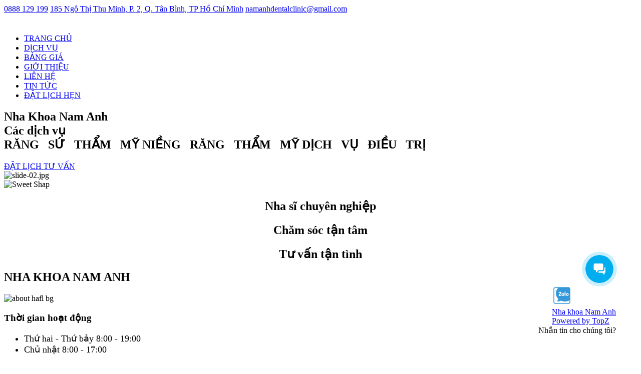

--- FILE ---
content_type: text/html;charset=utf-8
request_url: https://nhakhoanamanh.com/index.php/desenhos-roblox-para-imprimir-79081/
body_size: 32291
content:

<!doctype html>
<html>
<head>
	<!-- Meta Tags -->
	<meta charset="utf-8">
	<meta http-equiv="x-ua-compatible" content="ie=edge">
	<meta name="viewport" content="width=device-width, initial-scale=1">
	<meta name="author" content="Nha khoa Nam Anh">
	
	<meta name="description" content="Nha khoa Nam Anh trung tâm  bọc răng sứ thẩm mỹ, Implant, Veneer, điều trị nha chu, răng miệng, niềng răng hô, móm, niềng răng không mắc cài, điều trị viêm tủy răng an toàn, cấy ghép implant với những công nghệ hiện đại hàng đầu thế giới cho bạn" />
	<link rel="canonical" href="https://nhakhoanamanh.com/" />
	<meta property="og:locale" content="vi_VN" />
	<meta property="og:type" content="website" />
	<meta property="og:title" content="Nha khoa Nam Anh: Bọc răng sứ thẩm mỹ, Implant, Veneer, điều trị nha chu, răng miệng; Chất Lượng Tại HCM" />
	<meta property="og:description" content="Nha khoa Nam Anh trung tâm  bọc răng sứ thẩm mỹ, Implant, Veneer, điều trị nha chu, răng miệng, niềng răng hô, móm, niềng răng không mắc cài, điều trị viêm tủy răng an toàn, cấy ghép implant với những công nghệ hiện đại hàng đầu thế giới cho bạn" />
	<meta property="og:url" content="https://nhakhoanamanh.com/" />
	<meta property="og:site_name" content="Nha khoa Nam Anh" />
	<meta name="geo.placename" content="HCM" />
	<meta name="geo.region" content="Việt Nam" />
	
	<!-- Page Title -->
	<title>Nha khoa Nam Anh</title>
    <!-- Favicon Icon -->
  	<link rel="icon" href="assets/img/favicon.png">
	<!-- Stylesheets -->
    <link rel="stylesheet" type="text/css" href="assets/css/plugins.css">
	<link rel="stylesheet" type="text/css" href="assets/css/style.css">
	
<!-- Google tag (gtag.js) - Google Analytics -->
<script async src="https://www.googletagmanager.com/gtag/js?id=UA-244874385-1">
</script>
<script>
  window.dataLayer = window.dataLayer || [];
  function gtag(){dataLayer.push(arguments);}
  gtag('js', new Date());

  gtag('config', 'UA-244874385-1');
</script>
<!-- Google Tag Manager -->
<script>(function(w,d,s,l,i){w[l]=w[l]||[];w[l].push({'gtm.start':
new Date().getTime(),event:'gtm.js'});var f=d.getElementsByTagName(s)[0],
j=d.createElement(s),dl=l!='dataLayer'?'&l='+l:'';j.async=true;j.src=
'https://www.googletagmanager.com/gtm.js?id='+i+dl;f.parentNode.insertBefore(j,f);
})(window,document,'script','dataLayer','GTM-MN345867');</script>
<!-- End Google Tag Manager -->
<style type="text/css">
#popup-giua-man-hinh .headerContainer,#popup-giua-man-hinh .bodyContainer,#popup-giua-man-hinh .footerContainer{max-width:960px;margin:0 auto;background:#FFF}
#popup-giua-man-hinh .padding{padding:20px}
#popup-giua-man-hinh .bodyContainer{min-height:500px}
#popup-giua-man-hinh .popUpBannerBox{position:fixed;background:rgba(0,0,0,0.9);width:100%;height:100%;top:0;left:0;color:#FFF;z-index:999999;display:none}
#popup-giua-man-hinh .popUpBannerInner{display: flex;
  justify-content: center;
  align-items: center;}
#popup-giua-man-hinh .popUpBannerContent{position:fixed;top:150px}
#popup-giua-man-hinh .closeButton{color:red;text-decoration:none;font-size:18px}
#popup-giua-man-hinh a.closeButton{float:right}
</style>
</head>

<body>
    
    <!-- Start Preloader -->
    <div id="tm-preloader">
        <div id="tm-preloader-in">
            <div></div><div></div><div></div><div></div><div></div>
        </div>
    </div>
    <!-- End Preloader -->
    
    <!-- Start Site Header Wrap -->
    <header class="tm-header3">
        <div class="tm-site-header">
            <div class="tm-header-info-wrap">
                <div class="container tm-header-info">
                    <a href="tel:0888129199"><i class="fa fa-phone"></i>0888 129 199</a>
                    <a href="#"><i class="fa fa-map-marker"></i>185 Ngô Thị Thu Minh, P. 2, Q. Tân Bình, TP Hồ Chí Minh</a>
                    <a href="mailto:namanhdentalclinic@gmail.com"><i class="fa fa-envelope"></i>namanhdentalclinic@gmail.com</a>
                </div>
            </div>
            <div class="tm-header-menu">
                <div class="container tm-header-menu-container">
                    <div class="tm-site-branding">
                        <!-- For Image Logo -->
                        <a href="https://nhakhoanamanh.com/" class="tm-logo-link">
                            <img style="padding: 10px;" src="assets/img/logo.png" alt="" class="tm-logo">
                        </a>
                        <!-- For Site Title -->
                        <!-- <span class="tm-site-title">
                        <a href="index.html">Trustlife</a>
                        </span> -->
                    </div>
                    <nav class="tm-primary-nav tm-onepage-nav">
                        <ul class="tm-primary-nav-list">
                            <li class="menu-item menu-item-has-children current-menu-ancestor current-menu-parent">
                                <a href="https://nhakhoanamanh.com/" class="nav-link tm-smooth-move">TRANG CHỦ</a>
                                
                            </li>
							<li class="menu-item"><a href="#department" class="nav-link tm-smooth-move">DỊCH VỤ</a></li>
                            <li class="menu-item"><a href="https://drive.google.com/file/d/1IG1FjjVV3_EmCEeV7izAkM3dUByFrTg_/view?usp=sharing" target="_blank" class="nav-link tm-smooth-move">BẢNG GIÁ</a></li>
                            <li class="menu-item"><a href="#about" class="nav-link tm-smooth-move">GIỚI THIỆU</a></li>
							<li class="menu-item"><a href="#contact" class="nav-link tm-smooth-move">LIÊN HỆ</a></li>
                           
                          
                            
                            <li class="menu-item menu-item-has-children"><a href="#blog" class="nav-link tm-smooth-move">TIN TỨC</a>
                               
                            </li>
							
                           
                            <li class="menu-item"><a href="#appointment" class="nav-link tm-smooth-move">ĐẶT LỊCH HẸN</a></li>
                        </ul>
                    </nav>
                </div><!-- .tm-header-menu-container -->
            </div><!-- .tm-header-menu -->
        </div><!-- .tm-site-header -->
    </header>
    <!-- End Site Header Wrap -->
		
		  <!-- Start Hero Section -->
    <section class="hero" id="home">
        <div class="container">
            <div class="slider-text">
                <h1 class="tm-headline letters tm-rotate-text">Nha Khoa Nam Anh <br>
                    Các dịch vụ<br>
                  
                    <span class="tm-words-wrapper">
                        <b class="is-visible">RĂNG &nbsp; SỨ &nbsp; THẨM &nbsp; MỸ</b>
                        <b>NIỀNG &nbsp; RĂNG &nbsp; THẨM &nbsp; MỸ</b>
                        <b>DỊCH &nbsp; VỤ &nbsp; ĐIỀU &nbsp; TRỊ</b>
                        
                    </span>
                </h1>
                <div class="empty-space col-sm-b20 col-xs-b10"></div>
              
                <div class="empty-space col-md-b55 col-sm-b35 col-xs-b25"></div>
                <div class="tm-hero-btn"><a href="#appointment" class="tm-btn1">ĐẶT LỊCH TƯ VẤN</a></div>
            </div>
        </div><!-- .container -->
        <div class="tm-hero-slider owl-carousel tm-dots1" id="tm-hero-slider">
            
						
            <img src="assets/img/slide-02.jpg" alt="slide-02.jpg">
			
				        </div>
        <div class="hero-overlay"></div>
        <img src="assets/img/sweet-shap.png" alt="Sweet Shap" class="sweet-shap">
    </section>
    <!-- End Hero Section -->
	
	   <!-- Start  -->
    <section>
        <div class="empty-space col-md-b100 col-xs-b40"></div>
        <div class="container">
            <div class="row" style="text-align: center;">
                <div class="col-lg-4" >
                    <div class="empty-space col-md-b0 col-xs-b30"></div>
                    <div class="tm-icon-box">
                        <div class="tm-icon"><i class="fa fa-user-md"></i></div>
                        <h2 class="tm-icon-box-title"> Nha sĩ chuyên nghiệp</h2>
                        
                    </div>
                </div><!-- .col -->
                <div class="col-lg-4">
                    <div class="empty-space col-md-b0 col-xs-b30"></div>
                    <div class="tm-icon-box">
                        <div class="tm-icon"><i class="	fa fa-asterisk"></i></div>
                        <h2 class="tm-icon-box-title">Chăm sóc tận tâm</h2>
                       
                    </div>
                </div><!-- .col -->
                <div class="col-lg-4">
                    <div class="empty-space col-md-b0 col-xs-b30"></div>
                    <div class="tm-icon-box">
                        <div class="tm-icon"><i class="	fa fa-heart"></i></div>
                        <h2 class="tm-icon-box-title">Tư vấn tận tình</h2>
                       
                    </div>
                </div><!-- .col -->
            </div><!-- .row -->
        </div>
    </section>
    <!-- Start  -->
	
	 <!-- Start About Secton -->
    <section id="about">
        <div class="empty-space col-md-b100 col-xs-b70"></div>
        <div class="tm-section-heading text-center">
            <h2>NHA KHOA NAM ANH</h2>
            <div class="tm-section-seperator"><span></span></div>
            <div class="empty-space col-md-b60 col-xs-b40"></div>
        </div>
        <div class="tm-relative">
            <div class="tm-half-section-bg left">
                <img src="assets/img/about-hafl-bg.jpg" alt="about hafl bg">
            </div>
            <div class="empty-space col-xs-b60"></div>
            <div class="container">
                <div class="row row-md-reverce">
                    <div class="col-lg-5">
                        <div class="tm-shedule-wrap">
                            <div class="tm-shedule">
                                <h3 class="tm-shedule-title">Thời gian hoạt động</h3>
                                <ul class="tm-shedule-list" style="font-size: 18px;">
                                    <li>
                                        <span>Thứ hai - Thứ bảy</span>
                                        <span>8:00 - 19:00</span>
                                    </li>
                                   
                                    <li>
                                        <span>Chủ nhật</span>
                                        <span>8:00 - 17:00</span>
                                    </li>
                                </ul>
                            </div><!-- .tm-shedule -->
                            <div class="empty-space col-md-b40 col-xs-b30"></div>
                            <div class="tm-shedule">
                                <h3 class="tm-shedule-title">Thời gian thăm khám</h3>
                                <ul class="tm-shedule-list"  style="font-size: 18px;">
                                     <li>
                                        <span>Thứ hai - Thứ bảy</span>
                                        <span>8:00 - 19:00</span>
                                    </li>
                                    
                                     <li>
                                        <span>Chủ nhật</span>
                                        <span>8:00 - 17:00</span>
                                    </li>
                                </ul>
                            </div><!-- .tm-shedule -->
                        </div>
                    </div><!-- .col -->
                    <div class="col-lg-7">
                        <div class="empty-space col-md-b30 col-xs-b0"></div>
                        <div class="tm-about-wrap tm-hf-hide">
                            <div class="tm-about tm-gray-bg wow fadeInRight" data-wow-duration="1s" data-wow-delay="0.1s">
                                <h3 class="tm-about-title">Vì sao chọn <span>NHA KHOA NAM ANH ?</span></h3>
                                <div class="tm-about-text">
                                    <p>NHA KHOA NAM ANH được khách hàng yêu mến và tin cậy.</p>
                                    <p>chúng tôi tự hào là cơ sở khám chữa nha khoa uy tín và hiện đại tại Thành Phố Hồ Chí Minh. </p>
                                    <p>Đội ngũ bác sỹ giàu kinh nghiệm, nhiệt tình, chu đáo. </p>
                                    <p>Hệ thống trang thiết bị và cơ sở vật chất phòng khám hiện đại bậc nhất. </p>
                                </div>
                                <div class="empty-space col-xs-b25"></div>
                                <div class="tm-about-btn">
                                    <a href="#appointment" class="tm-btn1">ĐẶT LỊCH THĂM KHÁM</a>
                                </div>
                            </div>
                        </div>
                        <div class="empty-space col-xs-b30"></div>
                    </div><!-- .col -->
                </div>
            </div>
            <div class="empty-space col-xs-b60"></div>
        </div>
    </section>
    <!-- End About Secton -->
	
	<!-- Start Department Section -->
    <section class="tm-gray-bg" id="department">
        <div class="empty-space col-md-b100 col-xs-b70"></div>
        <div class="tm-section-heading text-center">
            <h2>DỊCH VỤ NỔI BẬT</h2>
            <div class="tm-section-seperator"><span></span></div>
            <div class="empty-space col-md-b60 col-xs-b40"></div>
        </div>
        <div class="container">
            <div class="tm-tab-wrap">
                <div class="tm-tabs-wrap">
                    <ul class="tabs">
                        <li><img src="[data-uri]">PHỦ BỌC RĂNG SỨ</li>
                        <li><img src="[data-uri]">CẤY GHÉP IMPLANT</li>
                        <li><img src="[data-uri]">DÁN SỨ VENEER</li>
                        <li><img src="[data-uri]">NIỀNG RĂNG</li>
                        <li><img src="[data-uri]">DỊCH VỤ ĐIỀU TRỊ</li>
                        
                    </ul> <!-- .tabs -->
                </div>
                <div class="empty-space col-md-b60 col-xs-b40"></div>
                <div class="tm-tab-content">
                    <div class="tm-tabs-item">
                        <div class="row">
                            <div class="col-lg-6">
                                <div class="tm-dept-img"><img src="assets/img/1.dental.jpg" alt=""></div>
                            </div><!-- .col -->
                            <div class="col-lg-6">
                                <div class="tm-dept-details-wrap">
                                    <div class="tm-about tm-gray-bg">
                                        <h3 class="tm-about-title">Phủ răng sứ là gì?</h3>
                                        <div class="tm-about-text">
                                            <p>Phủ răng sứ thẩm mỹ hay còn được biết đến với cái tên bọc răng sứ thẩm mỹ là giải pháp phục hình răng công nghệ mới giúp khắc phục các khuyết điểm về ngoại hình răng như răng bị gãy mẻ, răng thưa, lệch lạc ở mức độ nhẹ, răng không đều màu, … Là phương pháp sử dụng vật liệu sứ có độ mỏng khoảng 0.3 – 0.5 mm phủ lên mặt ngoài của chiếc răng khuyết điểm.</p>
                                            
                                        </div>
                                        <div class="empty-space col-xs-b25"></div>
                                        <div class="tm-about-btn">
                                            <a href="boc-rang-su-63" class="tm-btn1">Xem thêm</a>
                                        </div>
                                    </div>
                                </div>
                            </div><!-- .col -->
                        </div>
                    </div> <!-- .tabs_item -->
                    <div class="tm-tabs-item">
                        <div class="row">
                            <div class="col-lg-6">
                                <div class="tm-dept-img"><img src="assets/img/2.neurology.jpg" alt=""></div>
                            </div><!-- .col -->
                            <div class="col-lg-6">
                                <div class="tm-dept-details-wrap">
                                    <div class="tm-about tm-gray-bg">
                                        <h3 class="tm-about-title">Trồng răng Implant có tốt không?</h3>
                                        <div class="tm-about-text">
                                            <p>Trồng răng Implant chính là phương pháp chỉnh hình răng tốt nhất dành cho người trung niên mất răng đã lâu, đem đến cho bệnh nhân một hàm răng đẹp và dễ dàng nhìn thấy sau quá trình thực hiện. Bệnh nhân bị mất răng ở trong sẽ ảnh hưởng đến chức năng nhai, chính vì thế, cấy răng Implant là cách đưa các trụ Implant vào xương hàm, thiết kế các trụ thích hợp với hàm răng, trụ Implant không dịch chuyển sẽ giúp ăn uống dễ dàng hơn và phục hồi chức năng của răng tối đa nhất.</p>
                                            
                                        </div>
                                        <div class="empty-space col-xs-b25"></div>
                                        <div class="tm-about-btn">
                                            <a href="cay-ghep-implant-64" class="tm-btn1">Xem thêm</a>
                                        </div>
                                    </div>
                                </div>
                            </div><!-- .col -->
                        </div>
                    </div> <!-- .tabs_item -->
                    <div class="tm-tabs-item">
                        <div class="row">
                            <div class="col-lg-6">
                                <div class="tm-dept-img"><img src="assets/img/3.crutches.jpg" alt=""></div>
                            </div><!-- .col -->
                            <div class="col-lg-6">
                                <div class="tm-dept-details-wrap">
                                    <div class="tm-about tm-gray-bg">
                                        <h3 class="tm-about-title">Dán sứ Veneer có tốt không?</h3>
                                        <div class="tm-about-text">
                                            <p>Là một phương pháp có thể khắc phục được những khuyết điểm về hình thể của răng, chính vì thế dán răng Veneer được xem là một trong những dịch vụ nha khoa tối ưu nhất được rất nhiều khách hàng tin dùng trong thời gian gần đây để phục hình răng thẩm mỹ.</p>
                                           
                                        </div>
                                        <div class="empty-space col-xs-b25"></div>
                                        <div class="tm-about-btn">
                                            <a href="dan-su-veneer-65" class="tm-btn1">Xem thêm</a>
                                        </div>
                                    </div>
                                </div>
                            </div><!-- .col -->
                        </div>
                    </div> <!-- .tabs_item -->
                    <div class="tm-tabs-item">
                        <div class="row">
                            <div class="col-lg-6">
                                <div class="tm-dept-img"><img src="assets/img/4.cardiology.jpg" alt=""></div>
                            </div><!-- .col -->
                            <div class="col-lg-6">
                                <div class="tm-dept-details-wrap">
                                    <div class="tm-about tm-gray-bg">
                                        <h3 class="tm-about-title">Niềng răng là gì?</h3>
                                        <div class="tm-about-text">
                                            <p>Niềng răng trong suốt là một trong những phương pháp niềng răng tiên tiến bậc nhất hiện nay, không mắc cài, sử dụng các khay niềng bằng nhựa trong suốt để nắn chỉnh và sắp xếp các răng về đúng vị trí, ngay ngắn trên cung hàm, mang lại hàm răng đều đẹp, cân đối khớp cắn. Niềng răng trong suốt có tính thẩm mỹ cao hơn rất nhiều so với những phương pháp niềng răng truyền thống khác. Đây là phương pháp chỉnh nha hiện đại, sáng tạo từ khay niềng.</p>
                                           
                                        </div>
                                        <div class="empty-space col-xs-b25"></div>
                                        <div class="tm-about-btn">
                                            <a href="nieng-rang-66" class="tm-btn1">Xem thêm</a>
                                        </div>
                                    </div>
                                </div>
                            </div><!-- .col -->
                        </div>
                    </div> <!-- .tabs_item -->
                    <div class="tm-tabs-item">
                        <div class="row">
                            <div class="col-lg-6">
                                <div class="tm-dept-img"><img src="assets/img/5.pulmones.jpg" alt=""></div>
                            </div><!-- .col -->
                            <div class="col-lg-6">
                                <div class="tm-dept-details-wrap">
                                    <div class="tm-about tm-gray-bg">
                                        <h3 class="tm-about-title">Viêm nha chu là bệnh gì?</h3>
                                        <div class="tm-about-text">
                                            <p>Viêm nha chu là nguyên dân chính dẫn đến tình trạng mất răng hàng loạt ảnh hưởng nghiêm trọng đến sức khỏe, tính thẩm mỹ. Nó còn gọi là viêm chân răng, là tình trạng phá hủy tổ chức quanh răng bao gồm lợi, xương ổ răng và tổ chức dây chằng quanh răng bởi tình trạng viêm nhiễm mãn tính hoặc cấp tính. Khi bị bệnh, hệ thống dây chằng nha chu và xương ổ răng bị phá hủy dẫn tới lung lay răng và mất răng.</p>
                                           
                                        </div>
                                        <div class="empty-space col-xs-b25"></div>
                                        <div class="tm-about-btn">
                                            <a href="dich-vu-dieu-tri-67" class="tm-btn1">Xem thêm</a>
                                        </div>
                                    </div>
                                </div>
                            </div><!-- .col -->
                        </div>
                    </div> <!-- .tabs_item -->
                   
                    
                </div> <!-- .tm-tab-content -->
            </div> <!-- .tab -->
        </div>
        <div class="empty-space col-md-b100 col-xs-b70"></div>
    </section>
    <!-- End Department Section -->
	
	
	
	 <!-- Start Appointment Section -->
    <section class="tm-relative" id="appointment">
        <div class="tm-half-section-bg right">
            <img src="assets/img/appointment-bg.jpg" alt="about hafl bg">
        </div>
        <div class="container">
            <div class="row">
                <div class="col-lg-7 tm-hf-hide">
                    <div class="empty-space col-md-b0 col-xs-b70"></div>
                    <div class="tm-appointment-heading tm-gray-bg wow fadeInLeft" data-wow-duration="1s" data-wow-delay="0.1s">
                        <div class="tm-section-heading text-center">
                            <h2>ĐẶT LỊCH TƯ VẤN</h2>
                            <div class="tm-section-seperator"><span></span></div>
                            <p>Quý khách vui lòng đặt lịch tư vấn & thăm khám để được phục vụ chu đáo và nhanh chóng nhất.</p>
                        </div>
                    </div>
                </div><!-- .col -->
                <div class="col-lg-5">
                    <div class="empty-space col-md-b60 col-xs-b40"></div>
                    <form method="POST" action="sendmail.php" class="tm-appointment-form" id="appointment-form">
                        <div id="tm-alert1"></div>
                        <div class="tm-form-field">      
                            <input type="text" id="ten" name="ten" placeholder="Họ tên" required>
                            <span class="bar"></span>
                        </div>
                       
                        <div class="tm-form-field">      
                            <input type="text" id="sdt" name="sdt" placeholder="Số điện thoại" required>
                            <span class="bar"></span>
                        </div>
                        <div class="tm-form-field">      
                            <input name="udate" type="text" id="udate" placeholder="Ngày muốn đặt">
                            <span class="bar"></span>
                            <div class="date-icon"><i class="fa fa-calendar"></i></div>
                        </div>
                        <div class="tm-form-field">
                            <div class="tm-custom-select-wrap">
                                <select name="dichvu" class="tm-custom-select" id="dichvu">
                                    <option value="Phủ bọc răng sứ">Phủ bọc răng sứ</option>
                                    <option value="Cấy ghép Implant">Cấy ghép Implant</option>
                                    <option value="Dán sứ Veneer">Dán sứ Veneer</option>
									<option value="Phục hình tháo lắp">Phục hình tháo lắp</option>
                                    <option value="Niềng răng">Niềng răng</option>
									<option value="Chỉnh nha">Chỉnh nha</option>
                                    <option value="Dịch vụ điều trị/Dịch vụ khác">Dịch vụ điều trị/Dịch vụ khác</option>
                                    
                                    
                                </select> 
                            </div>
                        </div>
                        
                     
                      
                        <div class="tm-form-field">      
                            <textarea cols="30" rows="10" id="yc" name="yc" placeholder="Yêu cầu thêm của Quý khách"></textarea>
                            <span class="bar"></span>
                        </div>
                        <div class="empty-space col-xs-b10"></div>
                        <div class="tm-form-field">      
                            <button class="tm-btn1 tm-reverse" type="submit" name="submit">TIẾN HÀNH ĐẶT LỊCH</button>
                        </div>
                    </form>
                    <div class="empty-space col-md-b60 col-xs-b70"></div>
                </div><!-- .col -->
            </div>
        </div>
    </section>
    <!-- End Appointment Section -->
	
	 
	
	
    <!-- Start Before & After Section -->
    <section class="tm-gray-bg">
        <div class="empty-space col-md-b100 col-xs-b70"></div>
        <div class="tm-section-heading text-center">
            <h2>TRƯỚC VÀ SAU KHI ĐIỀU TRỊ</h2>
            <div class="tm-section-seperator"><span></span></div>
            <div class="empty-space col-md-b60 col-xs-b40"></div>
        </div>
        <div class="container">
            <div class="before-after-gallery-slider owl-carousel tm-nam-tm-style1">
                <div class="teeth-beforeafter">
                    <img src="assets/img/teeth-before-image.jpg" alt="teeth before">
                    <img src="assets/img/teeth-after-image.jpg" alt="teeth after">
                </div>
               
               
               
            </div>
        </div>
        <div class="empty-space col-md-b100 col-xs-b70"></div>
    </section>
    <!-- End Before & After Section -->
	
	
	
	
	
	 <!-- Start Blog Section -->
    <section id="blog">
        <div class="empty-space col-md-b100 col-xs-b70"></div>
        <div class="tm-section-heading text-center">
            <h2>TIN TỨC</h2>
            <div class="tm-section-seperator"><span></span></div>
            <div class="empty-space col-md-b60 col-xs-b40"></div>
        </div>
        <div class="container">
            <div class="row">
                <div class="col-xl-6">
                    <div class="tm-left-post">
					                        <div class="tm-post tm-style1">
                            <div class="tm-post-thumb">
                                <a href="kien-thuc-giai-dap-thac-mac-co-nen-boc-rang-su-tham-my-khong-92" class="tm-link-block">
                                    <img src="assets/img/tintuc/3.png" alt="Giải đáp thắc mắc: có nên bọc răng sứ thẩm mỹ không">
                                    <div class="tm-blog-hover">
                                        <span class="tm-blog-shap"></span>
                                        <i class="fa fa-link"></i>
                                    </div>
                                </a>
                            </div>
                            <div class="empty-space col-xs-b25"></div>
							
                            <div class="tm-blog-body">
                                <h2 class="tm-blog-heading">
                                    <a href="kien-thuc-giai-dap-thac-mac-co-nen-boc-rang-su-tham-my-khong-92" class="tm-link-block">Giải đáp thắc mắc: có nên bọc răng sứ thẩm mỹ không</a>
                                </h2>
                                <div class="empty-space col-xs-b15"></div>
                                
                                <div class="empty-space col-xs-b20"></div>
                                <div class="tm-blog-separator"></div>
                                <div class="tm-entry-content">
                                    <p><span id="docs-internal-guid-fede5ec8-7fff-64ac-d81f-b5cd9f38967f"></span></p><p dir="ltr" style="line-height:1.38;margin-top:0pt;margin-bottom:0pt;"><span style="font-variant-numeric: normal; font-variant-east-asian: normal; font-variant-alternates: normal; vertical-align: baseline;">Bọc răng sứ là giải pháp được nhiều người chọn lựa để khắc phục các khuyết điểm của răng thật như: xỉn màu, ố vàng hay răng thưa, hở kẽ, sâu răng,... Tuy nhiên, nếu răng bạn không gặp các tình trạng trên thì có nên bọc răng sứ không?</span></p>                                    <div class="empty-space col-xs-b30"></div>
                                    <a href="kien-thuc-giai-dap-thac-mac-co-nen-boc-rang-su-tham-my-khong-92" class="tm-btn1">Xem thêm</a>
                                </div>
                            </div>
                        </div><!-- .tm-post -->
                    </div><!-- .tm-left-post -->
                    <div class="empty-space col-xs-b30"></div>
                </div><!-- .col -->
                <div class="col-xl-6">
                    <div class="tm-right-post">
											
                        <div class="tm-post tm-style2">
                            <div class="tm-post-thumb">
                                <a href="kien-thuc-giai-phap-boc-rang-su-khong-mai-nho-rang-91" class="tm-link-block">
                                    <img src="assets/img/tintuc/315547569_119670554267337_5721901470619110490_n.jpg" alt="Giải pháp bọc răng sứ không mài nhỏ răng">
                                    <div class="tm-blog-hover small">
                                        <span class="tm-blog-shap"></span>
                                        <i class="fa fa-link"></i>
                                    </div>
                                </a>
                            </div>
                            <div class="empty-space col-xs-b25"></div>
                            <div class="tm-blog-body">
                                <h2 class="tm-blog-heading">
                                    <a href="kien-thuc-giai-phap-boc-rang-su-khong-mai-nho-rang-91" class="tm-link-block">Giải pháp bọc răng sứ không mài nhỏ răng</a>
                                </h2>
                                <div class="empty-space col-xs-b10"></div>
                               
                                <div class="empty-space col-xs-b20"></div>
                                <div class="tm-blog-separator"></div>
                                <div class="tm-entry-content">
                                    <p><span id="docs-internal-guid-024b4aa7-7fff-bf94-11b7-65ac456a7ecc"></span></p><p dir="ltr" style="line-height:1.38;margin-top:0pt;margin-bottom:0pt;"><span style="font-variant-numeric: normal; font-variant-east-asian: normal; font-variant-alternates: normal; vertical-align: baseline;">Có khá nhiều người lo lắng khi bọc răng sứ sẽ mài nhỏ răng, khiến cho răng không còn cứng chắc như trước được nữa. Vậy có giải pháp nào bọc răng sứ không mài nhỏ răng hay không? Cùng tìm hiểu cùng nha khoa Nam Anh nhé!</span></p>                                </div>
                            </div>
                        </div><!-- .tm-post -->
												
                        <div class="tm-post tm-style2">
                            <div class="tm-post-thumb">
                                <a href="kien-thuc-boc-rang-su-co-bi-sau-khong-va-cach-ngan-ngua-90" class="tm-link-block">
                                    <img src="assets/img/tintuc/1.png" alt="Bọc răng sứ có bị sâu không và cách ngăn ngừa">
                                    <div class="tm-blog-hover small">
                                        <span class="tm-blog-shap"></span>
                                        <i class="fa fa-link"></i>
                                    </div>
                                </a>
                            </div>
                            <div class="empty-space col-xs-b25"></div>
                            <div class="tm-blog-body">
                                <h2 class="tm-blog-heading">
                                    <a href="kien-thuc-boc-rang-su-co-bi-sau-khong-va-cach-ngan-ngua-90" class="tm-link-block">Bọc răng sứ có bị sâu không và cách ngăn ngừa</a>
                                </h2>
                                <div class="empty-space col-xs-b10"></div>
                               
                                <div class="empty-space col-xs-b20"></div>
                                <div class="tm-blog-separator"></div>
                                <div class="tm-entry-content">
                                    <p>Sâu răng là vấn đề răng miệng mà bất cứ ai cũng lo lắng. Vậy bọc răng sứ có bị sâu răng không? Nếu có thì đâu là cách phòng ngừa hiệu quả?<br></p>                                </div>
                            </div>
                        </div><!-- .tm-post -->
												
                        <div class="tm-post tm-style2">
                            <div class="tm-post-thumb">
                                <a href="kien-thuc-tim-hieu-ve-cac-loai-rang-su-pho-bien-tren-thi-truong-hien-nay-89" class="tm-link-block">
                                    <img src="assets/img/tintuc/NK tanbinh.jpg" alt="Tìm hiểu về các loại răng sứ phổ biến trên thị trường hiện nay">
                                    <div class="tm-blog-hover small">
                                        <span class="tm-blog-shap"></span>
                                        <i class="fa fa-link"></i>
                                    </div>
                                </a>
                            </div>
                            <div class="empty-space col-xs-b25"></div>
                            <div class="tm-blog-body">
                                <h2 class="tm-blog-heading">
                                    <a href="kien-thuc-tim-hieu-ve-cac-loai-rang-su-pho-bien-tren-thi-truong-hien-nay-89" class="tm-link-block">Tìm hiểu về các loại răng sứ phổ biến trên thị trường hiện nay</a>
                                </h2>
                                <div class="empty-space col-xs-b10"></div>
                               
                                <div class="empty-space col-xs-b20"></div>
                                <div class="tm-blog-separator"></div>
                                <div class="tm-entry-content">
                                    <p><span id="docs-internal-guid-e12d5178-7fff-04a3-6a85-058e5d76921c"></span></p><p dir="ltr" style="line-height:1.38;margin-top:0pt;margin-bottom:0pt;"><span style="font-variant-numeric: normal; font-variant-east-asian: normal; font-variant-alternates: normal; vertical-align: baseline;">Hiện nay có rất nhiều loại răng sứ với những ưu, nhược điểm riêng, mang lại sự đa dạng cho khách hàng có thể thoải mái lựa chọn loại phù hợp nhất với mình. Hãy cùng nha khoa Nam Anh tìm hiểu về các loại răng sứ phổ biến nhất trên thị trường hiện nay nhé!</span></p>                                </div>
                            </div>
                        </div><!-- .tm-post -->
							                        
                    </div><!-- .tm-right-post -->
                    <div class="empty-space col-xs-b30"></div>
                </div><!-- .col -->
            </div>
        </div>
        <div class="empty-space col-md-b70 col-xs-b40"></div>
    </section>
    <!-- End Blog Section -->
	
	   <!-- Start Contact Section -->
    <section id="contact">
        <div class="empty-space col-md-b100 col-xs-b70"></div>
        <div class="tm-section-heading text-center">
            <h2>THÔNG TIN LIÊN HỆ</h2>
            <div class="tm-section-seperator"><span></span></div>
            <div class="empty-space col-md-b60 col-xs-b40"></div>
        </div>
        <div class="container">
            <div class="row">
                <div class="col-lg-6">
                    <div id="tm-alert"></div>
                    <form action="sendmail2.php" class="row tm-contact-form" method="post"  id="contact-form">
						<div class="col-lg-12">
                            <div class="tm-form-field">      
                                <input type="text" id="tieude" name="tieude" required>
                                <label>Tiêu đề</label>
                            </div>
                        </div><!-- .col -->
                        <div class="col-lg-6">
                            <div class="tm-form-field">      
                                <input type="text" id="hoten" name="hoten" required>
                                <label>Họ tên</label>
                            </div>
                        </div><!-- .col -->
                        
                        
                        <div class="col-lg-6">
                            <div class="tm-form-field">      
                                <input type="text" id="sdt" name="sdt" required>
                                <label>Số điện thoại</label>
                            </div>
                        </div><!-- .col -->
                        <div class="col-lg-12">
                            <div class="tm-form-field">      
                                <textarea cols="30" rows="10" id="loinhan" name="loinhan" required></textarea>
                                <label>Lời nhắn</label>
                            </div>
                        </div><!-- .col -->
                        <div class="col-lg-12">
                            <button class="tm-btn1" type="submit" name="submit"><span>Gửi liên hệ</span></button>
                            <div class="empty-space col-lg-b30"></div>
                        </div><!-- .col -->
                    </form>
                </div><!-- .col -->
                <div class="col-lg-6">
                    <div class="empty-space col-md-b0 col-xs-b40"></div>
                    <div class="tm-contact-info">
                        <div class="tm-single-contact">
                            <i class="fa fa-map-marker"></i>
                            <h3>Địa chỉ</h3>
                            <p>185 Ngô Thị Thu Minh, P. 2, Q. Tân Bình, TP Hồ Chí Minh</p>
                        </div>
                        <div class="empty-space col-xs-b25"></div>
                        <div class="tm-single-contact">
                            <i class="fa fa-phone"></i>
                            <h3>Hotlilne</h3>
                            <p>0888 129 199 - 0886 129 199
                               </p>
                        </div>
                        <div class="empty-space col-xs-b25"></div>
                        <div class="tm-single-contact">
                            <i class="fa fa-envelope"></i>
                            <h3>Email</h3>
                            <p>namanhdentalclinic@gmail.com</p>
                        </div>
                        <div class="empty-space col-xs-b25"></div>
                    </div>
                </div><!-- .col -->
            </div>
        </div>
        <div class="empty-space col-md-b70 col-xs-b40"></div>
    </section>
    <!-- End Contact Section -->
	  <!-- Start Map Section -->
    <div id="tm-map">
	    <iframe src="https://www.google.com/maps/embed?pb=!1m18!1m12!1m3!1d1647.8061693190054!2d106.66262774020574!3d10.798622531862938!2m3!1f0!2f0!3f0!3m2!1i1024!2i768!4f13.1!3m3!1m2!1s0x31752931a4ea41fb%3A0xbf80d31d501035c6!2zMTg1IE5nw7QgVGjhu4sgVGh1IE1pbmgsIFBoxrDhu51uZyAyLCBUw6JuIELDrG5oLCBUaMOgbmggcGjhu5EgSOG7kyBDaMOtIE1pbmgsIFZpZXRuYW0!5e0!3m2!1sen!2s!4v1663772523758!5m2!1sen!2s" width="100%" height="450" style="border:0;" allowfullscreen="" loading="lazy" referrerpolicy="no-referrer-when-downgrade"></iframe>
	</div>
    <!-- End Map Section -->
	
	
				
		  



    <!-- Start Footer -->
    <footer class="tm-overflow-hidden">
        <div class="tm-gray-bg">
            <div class="container">
                <div class="row">
                    <div class="col-lg-8">
                        <div class="tm-footer-social">
                            <h2>Follow Us</h2>
                            <div class="tm-footer-social-list">
                                <a href="https://www.facebook.com/namanhdentalclinic" class="tm-social-btn blue" target="_blank">
                                    <i class="fa fa-facebook-square"></i>
                                    <i class="fa fa-facebook-square"></i>
                                </a>
                                <a href="https://www.youtube.com/channel/UCwEiem0NiguDSDnV9g-TBOA" class="tm-social-btn blue" target="_blank">
                                    <i class="fa fa-youtube-square"></i>
                                    <i class="fa fa-youtube-square"></i>
                                </a>
                                <a href="#" class="tm-social-btn blue">
                                    <i class="fa fa-tiktok-square"></i>
                                    <i class="fa fa-tiktok-square"></i>
                                </a>
                                <a href="#" class="tm-social-btn blue">
                                    <i class="fa fa-linkedin-square"></i>
                                    <i class="fa fa-linkedin-square"></i>
                                </a>
                                <a href="#" class="tm-social-btn blue">
                                    <i class="fa fa-skype"></i>
                                    <i class="fa fa-skype"></i>
                                </a>
                            </div>
                        </div>
                    </div><!-- .col -->
                </div>
            </div>
        </div>
        <div class="tm-site-footer">
            <div class="container"><!-- row-md-reverce -->
                <div class="row row-sm-reverce">
                    <div class="col-md-5 col-lg-4">
                        <p class="tm-copyright">Copyright © 2022 Nha Khoa Nam Anh </p>
                    </div><!-- .col -->
                    <div class="col-md-7 col-lg-8">
                        <div class="tm-footer-hotline">
                            <div class="tm-footer-hotline-in">
                                <div class="tm-phone-icon"><i class="fa fa-mobile"></i></div>
                                <h3>Hotline</h3>
                                <p>0888 129 199 - 0886 129 199</p>
                            </div>
                        </div>
                    </div><!-- .col -->
                </div>
            </div>
        </div>
    </footer>
    <!-- End Footer -->

	<!-- Scroll Up -->
  <div id='scrollup'></div>

	<!-- Scripts -->
	
	<script src="assets/js/vendor/modernizr-3.5.0.min.js"></script>
	<script src="assets/js/vendor/jquery-1.12.4.min.js"></script>
	<script src="assets/js/plugins.js"></script>
	<script src="assets/js/main.js"></script>
	<script type="text/javascript">
 function showPopUpBanner() {
  $('.popUpBannerBox').fadeIn("2000");
 }
 setTimeout(showPopUpBanner, 1000); //thời gian popup bắt đầu hiển thị

 $('.popUpBannerBox').click(function(e) {
  if ( !$(e.target).is('.popUpBannerContent, .popUpBannerContent *' ) ) {
   $('.popUpBannerBox').fadeOut("2000");
   return false;
  }
 });
 $('.closeButton').click(function() {
  $('.popUpBannerBox').fadeOut("2000");
  return false;
 });
</script>
	
	
	<style type="text/css">.bx-ios.bx-ios-fix-frame-focus body,html.bx-ios.bx-ios-fix-frame-focus{-webkit-overflow-scrolling:touch}.bx-touch{-webkit-tap-highlight-color:transparent}.bx-touch.crm-widget-button-mobile,.bx-touch.crm-widget-button-mobile body{height:100%;overflow:auto}.b24-widget-button-shadow{position:fixed;background:rgba(33,33,33,.3);width:100%;height:100%;top:0;left:0;visibility:hidden;z-index:10100}.bx-touch .b24-widget-button-shadow{background:rgba(33,33,33,.75)}.b24-widget-button-inner-container{position:relative;display:inline-block}.b24-widget-button-position-fixed{position:fixed;z-index:10000}.b24-widget-button-block{width:66px;height:66px;border-radius:100%;box-sizing:border-box;overflow:hidden;cursor:pointer}.b24-widget-button-block .b24-widget-button-icon{opacity:1}.b24-widget-button-block-active .b24-widget-button-icon{opacity:.7}.b24-widget-button-position-top-left{top:50px;left:50px}.b24-widget-button-position-top-middle{top:50px;left:50%;margin:0 0 0 -33px}.b24-widget-button-position-top-right{top:50px;right:50px}.b24-widget-button-position-bottom-left{left:50px;bottom:50px}.b24-widget-button-position-bottom-middle{left:50%;bottom:50px;margin:0 0 0 -33px}.b24-widget-button-position-bottom-right{right:50px;bottom:50px}.b24-widget-button-inner-block{position:relative;display:-webkit-box;display:-ms-flexbox;display:flex;height:66px;border-radius:100px;background:#00aeef;box-sizing:border-box}.b24-widget-button-icon-container{position:relative;-webkit-box-flex:1;-webkit-flex:1;-ms-flex:1;flex:1}.b24-widget-button-inner-item{position:absolute;top:0;left:0;padding:20px 19px;-webkit-transition:opacity .6s ease-out;transition:opacity .6s ease-out;-webkit-animation:socialRotateBack .4s;animation:socialRotateBack .4s;opacity:0}.b24-widget-button-icon-animation{opacity:1}.b24-widget-button-inner-mask{position:absolute;top:-8px;left:-8px;height:82px;min-width:66px;-webkit-width:calc(100% + 16px);width:calc(100% + 16px);border-radius:100px;background:#00aeef;opacity:.2}.b24-widget-button-icon{-webkit-transition:opacity .3s ease-out;transition:opacity .3s ease-out;cursor:pointer}.b24-widget-button-icon:hover{opacity:1}.b24-widget-button-inner-item-active .b24-widget-button-icon{opacity:1}.b24-widget-button-wrapper{position:fixed;display:-webkit-box;display:-ms-flexbox;display:flex;-webkit-box-orient:vertical;-webkit-box-direction:normal;-ms-flex-direction:column;flex-direction:column;-webkit-box-align:end;-ms-flex-align:end;align-items:flex-end;visibility:hidden;direction:ltr;z-index:10150}.bx-imopenlines-config-sidebar{z-index:10101}.b24-widget-button-visible{visibility:visible;-webkit-animation:b24-widget-button-visible 1s ease-out forwards 1;animation:b24-widget-button-visible 1s ease-out forwards 1}@-webkit-keyframes b24-widget-button-visibl�G}HV  �G}HV                  �v}|HV          ��|HV  �G}HV          �G}HV   @      �G}HV          1.2)}62.999%{-webkit-transform:scale(1);transform:scale(1)}100%{-webkit-transform:scale(1);transform:scale(1)}}@keyframes b24-widget-button-visible{0%{-webkit-transform:scale(0);transform:scale(0)}30.001%{-webkit-transform:scale(1.2);transform:scale(1.2)}62.999%{-webkit-transform:scale(1);transform:scale(1)}100%{-webkit-transform:scale(1);transform:scale(1)}}.b24-widget-button-disable{-webkit-animation:b24-widget-button-disable .3s ease-out forwards 1;animation:b24-widget-button-disable .3s ease-out forwards 1}@-webkit-keyframes b24-widget-button-disable{0%{-webkit-transform:scale(1);transform:scale(1)}50.001%{-webkit-transform:scale(.5);transform:scale(.5)}92.999%{-webkit-transform:scale(0);transform:scale(0)}100%{-webkit-transform:scale(0);transform:scale(0)}}@keyframes b24-widget-button-disable{0%{-webkit-transform:scale(1);transform:scale(1)}50.001%{-webkit-transform:scale(.5);transform:scale(.5)}92.999%{-webkit-transform:scale(0);transform:scale(0)}100%{-webkit-transform:scale(0);transform:scale(0)}}.b24-widget-button-social{display:none}.b24-widget-button-social-item{position:relative;display:block;margin:0 10px 10px 0;width:45px;height:44px;background-color:#fff;background-size:100%;border-radius:25px;-webkit-box-shadow:0 8px 6px -6px rgba(33,33,33,.2);-moz-box-shadow:0 8px 6px -6px rgba(33,33,33,.2);box-shadow:0 8px 6px -6px rgba(33,33,33,.2);cursor:pointer}.b24-widget-button-social-item:hover{-webkit-box-shadow:0 0 6px rgba(0,0,0,.16),0 6px 12px rgba(0,0,0,.32);box-shadow:0 0 6px rgba(0,0,0,.16),0 6px 12px rgba(0,0,0,.32);-webkit-transition:box-shadow .17s cubic-bezier(0,0,.2,1);transition:box-shadow .17s cubic-bezier(0,0,.2,1)}.connector-icon-45{width:45px;height:45px}.b24-widget-button-callback{background-image:url("data:image/svg+xml;charset=US-ASCII,%3Csvg%20xmlns%3D%22http%3A//www.w3.org/2000/svg%22%20width%3D%2229%22%20height%3D%2230%22%20viewBox%3D%220%200%2029%2030%22%3E%3Cpath%20fill%3D%22%23FFF%22%20fill-rule%3D%22evenodd%22%20d%3D%22M21.872%2019.905c-.947-.968-2.13-.968-3.072%200-.718.737-1.256.974-1.962%201.723-.193.206-.356.25-.59.112-.466-.262-.96-.474-1.408-.76-2.082-1.356-3.827-3.098-5.372-5.058-.767-.974-1.45-2.017-1.926-3.19-.096-.238-.078-.394.11-.587.717-.718.96-.98%201.665-1.717.984-1.024.984-2.223-.006-3.253-.56-.586-1.103-1.397-1.56-2.034-.458-.636-.817-1.392-1.403-1.985C5.4%202.2%204.217%202.2%203.275%203.16%202.55%203.9%201.855%204.654%201.12%205.378.438%206.045.093%206.863.02%207.817c-.114%201.556.255%203.023.774%204.453%201.062%202.96%202.68%205.587%204.642%207.997%202.65%203.26%205.813%205.837%209.513%207.698%201.665.836%203.39%201.48%205.268%201.585%201.292.075%202.415-.262%203.314-1.304.616-.712%201.31-1.36%201.962-2.042.966-1.01.972-2.235.012-3.234-1.147-1.192-2.48-1.88-3.634-3.065zm-.49-5.36l.268-.047c.583-.103.953-.707.79-1.295-.465-1.676-1.332-3.193-2.537-4.445-1.288-1.33-2.857-2.254-4.59-2.708-.574-�P�|HV  �P�|HV                  ��|HV          H	|HV  Q�|HV          �P�|HV   @      �P�|HV          86.926.958%201.59%202.125%201.952%203.412.14.5.624.807%201.12.72zm2.56-9.85C21.618%202.292%2018.74.69%2015.56.02c-.56-.117-1.1.283-1.178.868l-.038.28c-.073.537.272%201.04.786%201.15%202.74.584%205.218%201.968%207.217%204.03%201.885%201.95%203.19%204.36%203.803%207.012.122.53.617.873%201.136.78l.265-.046c.57-.1.934-.678.8-1.26-.71-3.08-2.223-5.873-4.41-8.14z%22/%3E%3C/svg%3E");background-repeat:no-repeat;background-position:center;background-color:#00aeef;background-size:43%}.b24-widget-button-crmform{background-image:url("data:image/svg+xml;charset=US-ASCII,%3Csvg%20xmlns%3D%22http%3A//www.w3.org/2000/svg%22%20width%3D%2224%22%20height%3D%2224%22%20viewBox%3D%220%200%2024%2024%22%3E%3Cpath%20fill%3D%22%23FFF%22%20fill-rule%3D%22evenodd%22%20d%3D%22M22.407%200h-21.1C.586%200%200%20.586%200%201.306v21.1c0%20.72.586%201.306%201.306%201.306h21.1c.72%200%201.306-.586%201.306-1.305V1.297C23.702.587%2023.117%200%2022.407%200zm-9.094%2018.046c0%20.41-.338.737-.738.737H3.9c-.41%200-.738-.337-.738-.737v-1.634c0-.408.337-.737.737-.737h8.675c.41%200%20.738.337.738.737v1.634zm7.246-5.79c0%20.408-.338.737-.738.737H3.89c-.41%200-.737-.338-.737-.737v-1.634c0-.41.337-.737.737-.737h15.923c.41%200%20.738.337.738.737v1.634h.01zm0-5.8c0%20.41-.338.738-.738.738H3.89c-.41%200-.737-.338-.737-.738V4.822c0-.408.337-.737.737-.737h15.923c.41%200%20.738.338.738.737v1.634h.01z%22/%3E%3C/svg%3E");background-repeat:no-repeat;background-position:center;background-color:#00aeef;background-size:43%}.b24-widget-button-openline_livechat{background-image:url("data:image/svg+xml;charset=US-ASCII,%3Csvg%20xmlns%3D%22http%3A//www.w3.org/2000/svg%22%20width%3D%2231%22%20height%3D%2228%22%20viewBox%3D%220%200%2031%2028%22%3E%3Cpath%20fill%3D%22%23FFF%22%20fill-rule%3D%22evenodd%22%20d%3D%22M23.29%2013.25V2.84c0-1.378-1.386-2.84-2.795-2.84h-17.7C1.385%200%200%201.462%200%202.84v10.41c0%201.674%201.385%203.136%202.795%202.84H5.59v5.68h.93c.04%200%20.29-1.05.933-.947l3.726-4.732h9.315c1.41.296%202.795-1.166%202.795-2.84zm2.795-3.785v4.733c.348%202.407-1.756%204.558-4.658%204.732h-8.385l-1.863%201.893c.22%201.123%201.342%202.127%202.794%201.893h7.453l2.795%203.786c.623-.102.93.947.93.947h.933v-4.734h1.863c1.57.234%202.795-1.02%202.795-2.84v-7.57c0-1.588-1.225-2.84-2.795-2.84h-1.863z%22/%3E%3C/svg%3E");background-repeat:no-repeat;background-position:center;background-color:#00aeef;background-size:43%}.b24-widget-button-social-tooltip{position:absolute;top:50%;left:-9000px;display:inline-block;padding:5px 10px;border-radius:10px;font:13px/15px "Helvetica Neue",Arial,Helvetica,sans-serif;color:#000;background:#fff;text-align:center;-webkit-transform:translate(0,-50%);transform:translate(0,-50%);-webkit-transition:opacity .6s linear;transition:opacity .6s linear;opacity:0}.b24-widget-button-social-item:hover .b24-widget-button-social-tooltip{left:50px;-webkit-transform:translate(0,-50%);transform:translate(0,-50%);opacity:1;z-index:1}.b24-widget-button-close{display:none}.b24-widget-button-position-bottom-left .b24-widget-button-social-item:hover .b24-widget-button-social-tooltip,.b24-widget-button-position-top-left .b24-widget-button-social-item:hover .b24-widget-button-social-tooltip{left:50px;-webkit-transform:translate(0,-50%);transform:translate(0,-50%);opacity:1}.b24-widget-button-position-bottom-right .b24-widget-button-social-item:hover .b24-widget-button-social-tooltip,.b24-widget-button-position-top-right .b24-widget-button-social-item:hover .b24-widget-button-social-tooltip{left:-5px;-webkit-transform:translate(-100%,-50%);transform:translate(-100%,-50%);opacity:1}.b24-widget-button-inner-container,.bx-touch .b24-widget-button-inner-container{-webkit-transform:scale(.85);transform:scale(.85);-webkit-transition:transform .3s;transition:transform .3s}.b24-widget-button-bottom .b24-widget-button-inner-container,.b24-widget-button-top .b24-widget-button-inner-container{-webkit-transform:scale(.7);transform:scale(.7);-webkit-transition:transform .3s linear;transition:transform .3s linear}.b24-widget-button-bottom .b24-widget-button-inner-block,.b24-widget-button-bottom .b24-widget-button-inner-mask,.b24-widget-button-top .b24-widget-button-inner-block,.b24-widget-button-top .b24-widget-button-inner-mask{background:#d6d6d6!important;-webkit-transition:background .3s linear;transition:background .3s linear}.b24-widget-button-bottom .b24-widget-button-pulse,.b24-widget-button-top .b24-widget-button-pulse{display:none}.b24-widget-button-wrapper.b24-widget-button-position-bottom-left,.b24-widget-button-wrapper.b24-widget-button-position-bottom-middle,.b24-widget-button-wrapper.b24-widget-button-position-bottom-right{-webkit-box-orient:vertical;-webkit-box-direction:reverse;-ms-flex-direction:column-reverse;flex-direction:column-reverse}.b24-widget-button-bottom .b24-widget-button-social,.b24-widget-button-top .b24-widget-button-social{display:-webkit-box;display:-ms-flexbox;display:flex;-webkit-box-orient:vertical;-webkit-box-direction:reverse;-ms-flex-direction:column-reverse;flex-direction:column-reverse;-ms-flex-wrap:wrap;flex-wrap:wrap;-ms-flex-line-pack:end;align-content:flex-end;height:-webkit-calc(100vh - 110px);height:calc(100vh - 110px);-webkit-animation:bottomOpen .3s;animation:bottomOpen .3s;visibility:visible}.b24-widget-button-top .b24-widget-button-social{-webkit-box-orient:vertical;-webkit-box-direction:normal;-ms-flex-direction:column;flex-direction:column;-ms-flex-wrap:wrap;flex-wrap:wrap;-webkit-box-align:start;-ms-flex-align:start;align-items:flex-start;padding:10px 0 0 0;-webkit-animation:topOpen .3s;animation:topOpen .3s}.b24-widget-button-position-bottom-left.b24-widget-button-bottom .b24-widget-button-social{-ms-flex-line-pack:start;align-content:flex-start}.b24-widget-button-position-top-left.b24-widget-button-top .b24-widget-button-social{-ms-flex-line-pack:start;align-content:flex-start}.b24-widget-button-position-top-right.b24-widget-button-top .b24-widget-button-social{-ms-flex-line-pack:start;align-content:flex-start;-ms-flex-wrap:wrap-reverse;flex-wrap:wrap-reverse}.b24-widget-button-position-bottom-left.b24-widget-button-bottom .b24-widget-button-social,.b24-widget-button-position-bottom-middle.b24-widget-button-bottom .b24-widget-button-social,.b24-widget-button-position-bottom-right.b24-widget-button-bottom .b24-widget-button-social{-ms-flex-line-pack:start;align-content:flex-start;-ms-flex-wrap:wrap-reverse;flex-wrap:wrap-reverse;order:1}.b24-widget-button-position-bottom-left.b24-widget-button-bottom .b24-widget-button-social{-ms-flex-wrap:wrap;flex-wrap:wrap}.b24-widget-button-position-bottom-left .b24-widget-button-social-item,.b24-widget-button-position-bottom-middle .b24-widget-button-social-item,.b24-widget-button-position-top-left .b24-widget-button-social-item,.b24-widget-button-position-top-middle .b24-widget-button-social-item{margin:0 0 10px 10px}.b24-widget-button-position-bottom-left.b24-widget-button-wrapper{-webkit-box-align:start;-ms-flex-align:start;align-items:flex-start}.b24-widget-button-position-top-left.b24-widget-button-wrapper{-webkit-box-align:start;-ms-flex-align:start;align-items:flex-start}.b24-widget-button-position-bottom-middle.b24-widget-button-wrapper,.b24-widget-button-position-top-middle.b24-widget-button-wrapper{-webkit-box-align:start;-ms-flex-align:start;align-items:flex-start;-ms-flex-line-pack:start;align-content:flex-start}.b24-widget-button-position-top-middle.b24-widget-button-top .b24-widget-button-social{-webkit-box-orient:vertical;-webkit-box-direction:normal;-ms-flex-direction:column;flex-direction:column;-ms-flex-line-pack:start;align-content:flex-start}.b24-widget-button-bottom .b24-widget-button-inner-item{display:none}.b24-widget-button-bottom .b24-widget-button-close{display:block;-webkit-animation:socialRotate .4s;animation:socialRotate .4s;opacity:1}.b24-widget-button-top .b24-widget-button-inner-item{display:none}.b24-widget-button-top .b24-widget-button-close{display:block;-webkit-animation:socialRotate .4s;animation:socialRotate .4s;opacity:1}.b24-widget-button-show{-webkit-animation:show .3s linear forwards;animation:show .3s linear forwards}@-webkit-keyframes show{0%{opacity:0}50%{opacity:0}100%{opacity:1;visibility:visible}}@keyframes show{0%{opacity:0}50%{opacity:0}100%{opacity:1;visibility:visible}}.b24-widget-button-hide{-webkit-animation:hidden .3s linear forwards;animation:hidden .3s linear forwards}@-webkit-keyframes hidden{0%{opacity:1;visibility:visible}50%{opacity:1}99.999%{visibility:visible}100%{opacity:0;visibility:hidden}}@keyframes hidden{0%{opacity:1;visibility:visible}50%{opacity:1}99.999%{visibility:visible}100%{opacity:0;visibility:hidden}}.b24-widget-button-hide-icons{-webkit-animation:hideIconsBottom .2s linear forwards;animation:hideIconsBottom .2s linear forwards}@-webkit-keyframes hideIconsBottom{0%{opacity:1}50%{opacity:1}100%{opacity:0;-webkit-transform:translate(0,20px);transform:translate(0,20px);visibility:hidden}}@keyframes hideIconsBottom{0%{opacity:1}50%{opacity:1}100%{opacity:0;-webkit-transform:translate(0,20px);transform:translate(0,20px);visibility:hidden}}@-webkit-keyframes hideIconsTop{0%{opacity:1}50%{opacity:1}100%{opacity:0;-webkit-transform:translate(0,-20px);transform:translate(0,-20px);visibility:hidden}}@keyframes hideIconsTop{0%{opacity:1}50%{opacity:1}100%{opacity:0;-webkit-transform:translate(0,-20px);transform:translate(0,-20px);visibility:hidden}}.b24-widget-button-popup-name{font:700 14px "Helvetica Neue",Arial,Helvetica,sans-serif;color:#000}.b24-widget-button-popup-description{margin:4px 0 0 0;font:13px "Helvetica Neue",Arial,Helvetica,sans-serif;color:#424956}.b24-widget-button-close-item{width:28px;height:28px;background-image:url("data:image/svg+xml;charset=US-ASCII,%3Csvg%20xmlns%3D%22http%3A//www.w3.org/2000/svg%22%20width%3D%2229%22%20height%3D%2229%22%20viewBox%3D%220%200%2029%2029%22%3E%3Cpath%20fill%3D%22%23FFF%22%20fill-rule%3D%22evenodd%22%20d%3D%22M18.866%2014.45l9.58-9.582L24.03.448l-9.587%209.58L4.873.447.455%204.866l9.575%209.587-9.583%209.57%204.418%204.42%209.58-9.577%209.58%209.58%204.42-4.42%22/%3E%3C/svg%3E");background-repeat:no-repeat;background-position:center;cursor:pointer}.b24-widget-button-wrapper.b24-widget-button-top{-webkit-box-orient:vertical;-webkit-box-direction:reverse;-ms-flex-direction:column-reverse;flex-direction:column-reverse}@-webkit-keyframes bottomOpen{0%{opacity:0;-webkit-transform:translate(0,20px);transform:translate(0,20px)}100%{opacity:1;-webkit-transform:translate(0,0);transform:translate(0,0)}}@keyframes bottomOpen{0%{opacity:0;-webkit-transform:translate(0,20px);transform:translate(0,20px)}100%{opacity:1;-webkit-transform:translate(0,0);transform:translate(0,0)}}@-webkit-keyframes topOpen{0%{opacity:0;-webkit-transform:translate(0,-20px);transform:translate(0,-20px)}100%{opacity:1;-webkit-transform:translate(0,0);transform:translate(0,0)}}@keyframes topOpen{0%{opacity:0;-webkit-transform:translate(0,-20px);transform:translate(0,-20px)}100%{opacity:1;-webkit-transform:translate(0,0);transform:translate(0,0)}}@-webkit-keyframes socialRotate{0%{-webkit-transform:rotate(-90deg);transform:rotate(-90deg)}100%{-webkit-transform:rotate(0);transform:rotate(0)}}@keyframes socialRotate{0%{-webkit-transform:rotate(-90deg);transform:rotate(-90deg)}100%{-webkit-transform:rotate(0);transform:rotate(0)}}@-webkit-keyframes socialRotateBack{0%{-webkit-transform:rotate(90deg);transform:rotate(90deg)}100%{-webkit-transform:rotate(0);transform:rotate(0)}}@keyframes socialRotateBack{0%{-webkit-transform:rotate(90deg);transform:rotate(90deg)}100%{-webkit-transform:rotate(0);transform:rotate(0)}}.b24-widget-button-popup{display:none;position:absolute;left:100px;padding:12px 20px 12px 14px;width:312px;border:2px solid #2fc7f7;background:#fff;border-radius:15px;box-sizing:border-box;z-index:1;cursor:pointer}.b24-widget-button-popup-triangle{position:absolute;display:block;width:8px;height:8px;background:#fff;border-right:2px solid #2fc7f7;border-bottom:2px solid #2fc7f7}.b24-widget-button-popup-show{display:block;-webkit-animation:show .4s linear forwards;animation:show .4s linear forwards}.b24-widget-button-position-top-left .b24-widget-button-popup-triangle{top:19px;left:-6px;-webkit-transform:rotate(134deg);transform:rotate(134deg)}.b24-widget-button-position-bottom-left .b24-widget-button-popup-triangle{bottom:25px;left:-6px;-webkit-transform:rotate(134deg);transform:rotate(134deg)}.b24-widget-button-position-bottom-left .b24-widget-button-popup,.b24-widget-button-position-bottom-middle .b24-widget-button-popup{bottom:0;left:75px}.b24-widget-button-position-bottom-right .b24-widget-button-popup-triangle{bottom:25px;right:-6px;-webkit-transform:rotate(-45deg);transform:rotate(-45deg)}.b24-widget-button-position-bottom-right .b24-widget-button-popup{left:-320px;bottom:0}.b24-widget-button-position-top-right .b24-widget-button-popup-triangle{top:19px;right:-6px;-webkit-transform:rotate(-45deg);transform:rotate(-45deg)}.b24-widget-button-position-top-right .b24-widget-button-popup{top:0;left:-320px}.b24-widget-button-position-top-middle .b24-widget-button-popup-triangle{top:19px;left:-6px;-webkit-transform:rotate(134deg);transform:rotate(134deg)}.b24-widget-button-position-top-left .b24�G}HV  �G}HV                  �v}|HV          ��|HV  �G}HV          �G}HV   @      �G}HV          4-widget-button-position-bottom-middle .b24-widget-button-popup-triangle{bottom:25px;left:-6px;-webkit-transform:rotate(134deg);transform:rotate(134deg)}.bx-touch .b24-widget-button-popup{padding:10px 22px 10px 15px}.bx-touch .b24-widget-button-popup{width:230px}.bx-touch .b24-widget-button-position-bottom-left .b24-widget-button-popup{bottom:90px;left:0}.bx-touch .b24-widget-button-popup-image{margin:0 auto 10px auto}.bx-touch .b24-widget-button-popup-content{text-align:center}.bx-touch .b24-widget-button-position-bottom-left .b24-widget-button-popup-triangle{bottom:-6px;left:25px;-webkit-transform:rotate(45deg);transform:rotate(45deg)}.bx-touch .b24-widget-button-position-bottom-left .b24-widget-button-popup{bottom:90px;left:0}.bx-touch .b24-widget-button-position-bottom-right .b24-widget-button-popup{bottom:90px;left:-160px}.bx-touch .b24-widget-button-position-bottom-right .b24-widget-button-popup-triangle{bottom:-6px;right:30px;-webkit-transform:rotate(-45deg);transform:rotate(45deg)}.bx-touch .b24-widget-button-position-bottom-middle .b24-widget-button-popup{bottom:90px;left:50%;-webkit-transform:translate(-50%,0);transform:translate(-50%,0)}.bx-touch .b24-widget-button-position-bottom-middle .b24-widget-button-popup-triangle{bottom:-6px;left:108px;-webkit-transform:rotate(134deg);transform:rotate(45deg)}.bx-touch .b24-widget-button-position-top-middle .b24-widget-button-popup{top:90px;left:50%;-webkit-transform:translate(-50%,0);transform:translate(-50%,0)}.bx-touch .b24-widget-button-position-top-middle .b24-widget-button-popup-triangle{top:-7px;left:auto;right:108px;-webkit-transform:rotate(-135deg);transform:rotate(-135deg)}.bx-touch .b24-widget-button-position-top-left .b24-widget-button-popup{top:90px;left:0}.bx-touch .b24-widget-button-position-top-left .b24-widget-button-popup-triangle{left:25px;top:-6px;-webkit-transform:rotate(-135deg);transform:rotate(-135deg)}.bx-touch .b24-widget-button-position-top-right .b24-widget-button-popup{top:90px;left:-150px}.bx-touch .b24-widget-button-position-top-right .b24-widget-button-popup-triangle{top:-7px;right:40px;-webkit-transform:rotate(-135deg);transform:rotate(-135deg)}.b24-widget-button-popup-btn-hide{position:absolute;top:4px;right:4px;display:inline-block;height:20px;width:20px;background-image:url("data:image/svg+xml;charset=US-ASCII,%3Csvg%20xmlns%3D%22http%3A//www.w3.org/2000/svg%22%20width%3D%2210%22%20height%3D%2210%22%20viewBox%3D%220%200%2010%2010%22%3E%3Cpath%20fill%3D%22%23525C68%22%20fill-rule%3D%22evenodd%22%20d%3D%22M6.41%205.07l2.867-2.864-1.34-1.34L5.07%203.73%202.207.867l-1.34%201.34L3.73%205.07.867%207.938l1.34%201.34L5.07%206.41l2.867%202.867%201.34-1.34L6.41%205.07z%22/%3E%3C/svg%3E");background-repeat:no-repeat;background-position:center;opacity:.2;-webkit-transition:opacity .3s;transition:opacity .3s;cursor:pointer}.b24-widget-button-popup-btn-hide:hover{opacity:1}.bx-touch .b24-wid�P�|HV  �P�|HV                  ��|HV          H	|HV  Q�|HV          �P�|HV   @      �P�|HV          http%3A//www.w3.org/2000/svg%22%20width%3D%2214%22%20height%3D%2214%22%20viewBox%3D%220%200%2014%2014%22%3E%3Cpath%20fill%3D%22%23525C68%22%20fill-rule%3D%22evenodd%22%20d%3D%22M8.36%207.02l5.34-5.34L12.36.34%207.02%205.68%201.68.34.34%201.68l5.34%205.34-5.34%205.342%201.34%201.34%205.34-5.34%205.34%205.34%201.34-1.34-5.34-5.34z%22/%3E%3C/svg%3E");background-repeat:no-repeat}.b24-widget-button-popup-inner{display:-webkit-box;display:-ms-flexbox;display:flex;-ms-flex-flow:row wrap;flex-flow:row wrap}.b24-widget-button-popup-content{width:222px}.b24-widget-button-popup-image{margin:0 10px 0 0;width:42px;text-align:center}.b24-widget-button-popup-image-item{display:inline-block;width:42px;height:42px;border-radius:100%;background-repeat:no-repeat;background-position:center;background-size:cover}.b24-widget-button-popup-button{margin:15px 0 0 0;-webkit-box-flex:1;-ms-flex:1;flex:1;text-align:center}.b24-widget-button-popup-button-item{display:inline-block;margin:0 16px 0 0;font:700 12px "Helvetica Neue",Arial,Helvetica,sans-serif;color:#08a6d8;text-transform:uppercase;border-bottom:1px solid #08a6d8;-webkit-transition:border-bottom .3s;transition:border-bottom .3s;cursor:pointer}.b24-widget-button-popup-button-item:hover{border-bottom:1px solid transparent}.b24-widget-button-popup-button-item:last-child{margin:0}.b24-widget-button-pulse{position:absolute;top:0;left:0;bottom:0;right:0;border:1px solid #00aeef;border-radius:50%}.b24-widget-button-pulse-animate{-webkit-animation:widgetPulse infinite 1.5s;animation:widgetPulse infinite 1.5s}@-webkit-keyframes widgetPulse{50%{-webkit-transform:scale(1,1);transform:scale(1,1);opacity:1}100%{-webkit-transform:scale(2,2);transform:scale(2,2);opacity:0}}@keyframes widgetPulse{50%{-webkit-transform:scale(1,1);transform:scale(1,1);opacity:1}100%{-webkit-transform:scale(2,2);transform:scale(2,2);opacity:0}}@media(min-height:1024px){.b24-widget-button-bottom .b24-widget-button-social,.b24-widget-button-top .b24-widget-button-social{max-height:900px}}@media(max-height:768px){.b24-widget-button-bottom .b24-widget-button-social,.b24-widget-button-top .b24-widget-button-social{max-height:600px}}@media(max-height:667px){.b24-widget-button-bottom .b24-widget-button-social,.b24-widget-button-top .b24-widget-button-social{max-height:440px}}@media(max-height:568px){.b24-widget-button-bottom .b24-widget-button-social,.b24-widget-button-top .b24-widget-button-social{max-height:380px}}@media(max-height:480px){.b24-widget-button-bottom .b24-widget-button-social,.b24-widget-button-top .b24-widget-button-social{max-height:335px}}#sudovn-btn-social{opacity: 0;visibility: hidden;background: #fff;min-width:300px; padding: 8px 0; position: absolute; bottom: 90px;border-radius: 8px;} .b24-widget-button-position-bottom-right #sudovn-btn-social { right: 0; } .b24-widget-button-position-bottom-left #sudovn-btn-social { left: 0; } #sudovn-btn-social:before{position: absolute;bottom: -7px;left: auto;display: inline-block !important;border-right: 8px solid transparent;border-top: 8px solid #FFFFFF;border-left: 8px solid transparent;content: "";} .b24-widget-button-position-bottom-right #sudovn-btn-social:before { right: 25px; } .b24-widget-button-position-bottom-left #sudovn-btn-social:before { left: 25px; }.sudovn-btn-social-item{display:block;color:#333;overflow:hidden;text-decoration:none;padding:.5rem 1rem}.sudovn-btn-social-item:hover{background:#f2f2f2}.sudovn-btn-social-item-icon{float:left;margin-right:5px}.sudovn-btn-social-item-icon img{width:40px;height:40px}.sudovn-btn-social-item-label{height:40px;line-height:40px;color:#333;margin:0;font-size:1.1em}.sudovn-credit { text-align: center; margin-top: 8px; } .sudovn-credit a { transition: none; color: #bec2c9; font-family: Helvetica, Arial, sans-serif; font-size: 12px; text-decoration: none; border: 0; font-weight: 400; } #sudovn-btn-title { background: #00aeef; padding: 2px 5px; border-radius: 3px; color: #fff; position: relative; bottom: 42px; } .b24-widget-button-position-bottom-right #sudovn-btn-title { right: 70px; } .b24-widget-button-position-bottom-left #sudovn-btn-title { left: 70px; }  .b24-widget-button-wrapper { bottom: 50px !important; } </style><div><div data-b24-crm-button-shadow="" class="b24-widget-button-shadow" id="sudovn-btn-shadow"></div><div dir="ltr" data-b24-crm-button-cont="" class="b24-widget-button-wrapper b24-widget-button-position-bottom-right b24-widget-button-visible" id="sudovn-btn-wrapper"><div id="sudovn-btn-title">Nhắn tin cho chúng tôi?</div><div id="sudovn-btn-social"><a href="https://zalo.me/0888129199" target="_blank" rel="nofollow" class="sudovn-btn-social-item"><div class="sudovn-btn-social-item-icon"><svg xmlns="http://www.w3.org/2000/svg" x="0px" y="0px" width="40" height="40" viewBox="0 0 172 172" style="fill:#000"><g fill="none" fill-rule="nonzero" stroke="none" stroke-width="1" stroke-linecap="butt" stroke-linejoin="miter" stroke-miterlimit="10" stroke-dasharray="" stroke-dashoffset="0" font-family="none" font-weight="none" font-size="none" text-anchor="none" style="mix-blend-mode:normal"><path d="M0,172v-172h172v172z" fill="none"></path><g fill="#3498db"><path d="M30.96,13.76c-9.45834,0 -17.2,7.74166 -17.2,17.2v110.08c0,9.45834 7.74166,17.2 17.2,17.2h110.08c9.45834,0 17.2,-7.74166 17.2,-17.2v-110.08c0,-9.45834 -7.74166,-17.2 -17.2,-17.2zM30.96,20.64h22.63547c-12.28454,12.78196 -19.19547,29.30221 -19.19547,46.44c0,17.7504 7.25894,34.74346 20.33094,47.60906c0.4128,0.7224 0.756,4.26452 -0.8264,8.35812c-0.9976,2.58 -2.99361,5.94986 -6.8464,7.22266c-1.4792,0.4816 -2.44133,1.93231 -2.33813,3.48031c0.1032,1.548 1.24109,2.85493 2.75469,3.16453c9.8728,1.9608 16.2661,-1.00002 21.4261,-3.33922c4.644,-2.1328 7.71017,-3.57921 12.42297,-1.65281c9.632,3.7496 19.88105,5.67735 30.47625,5.67735c14.08228,0 27.62822,-3.43749 39.56,-9.93031v13.37031c0,5.73958 -4.58042,10.32 -10.32,10.32h-110.08c-5.73958,0 -10.32,-4.58042 -10.32,-10.32v-110.08c0,-5.73958 4.58042,-10.32 10.32,-10.32zM113.52,51.6c1.892,0 3.44,1.548 3.44,3.44v30.96c0,1.892 -1.548,3.44 -3.44,3.44c-1.892,0 -3.44,-1.548 -3.44,-3.44v-30.96c0,-1.892 1.548,-3.44 3.44,-3.44zM61.92,55.04h17.2c1.2384,0 2.41095,0.68639 3.03015,1.78719c0.5848,1.0664 0.5461,2.4072 -0.1075,3.4736l-13.92797,22.25922h11.00531c1.892,0 3.44,1.548 3.44,3.44c0,1.892 -1.548,3.44 -3.44,3.44h-17.2c-1.2384,0 -2.41095,-0.68639 -3.03015,-1.78719c-0.5848,-1.0664 -0.5461,-2.4072 0.1075,-3.4736l13.92797,-22.25922h-11.00531c-1.892,0 -3.44,-1.548 -3.44,-3.44c0,-1.892 1.548,-3.44 3.44,-3.44zM94.6,65.36c2.0984,0 4.05732,0.58211 5.81172,1.54531c0.6192,-0.8944 1.58428,-1.54531 2.78828,-1.54531c1.892,0 3.44,1.548 3.44,3.44v17.2c0,1.892 -1.548,3.44 -3.44,3.44c-1.204,0 -2.16908,-0.65091 -2.78828,-1.54531c-1.7544,0.9632 -3.71332,1.54531 -5.81172,1.54531c-6.6392,0 -12.04,-5.4008 -12.04,-12.04c0,-6.6392 5.4008,-12.04 12.04,-12.04zM132.44,65.36c6.6392,0 12.04,5.4008 12.04,12.04c0,6.6392 -5.4008,12.04 -12.04,12.04c-6.6392,0 -12.04,-5.4008 -12.04,-12.04c0,-6.6392 5.4008,-12.04 12.04,-12.04zM94.6,72.24c-0.3569,0 -0.70513,0.0389 -1.0414,0.1075c-0.67255,0.1372 -1.29873,0.40218 -1.84766,0.77265c-0.54892,0.37047 -1.02031,0.84186 -1.39078,1.39078c-0.37047,0.54892 -0.63546,1.17511 -0.77265,1.84766c-0.0686,0.33627 -0.1075,0.6845 -0.1075,1.0414c0,0.3569 0.0389,0.70513 0.1075,1.0414c0.0686,0.33627 0.16528,0.65871 0.29563,0.9675c0.13034,0.3088 0.29179,0.6057 0.47703,0.88016c0.18524,0.27446 0.39829,0.52594 0.63156,0.75922c0.23328,0.23327 0.48476,0.44633 0.75922,0.63156c0.54892,0.37047 1.17511,0.63546 1.84766,0.77265c0.33627,0.0686 0.6845,0.1075 1.0414,0.1075c0.3569,0 0.70513,-0.0389 1.0414,-0.1075c2.35392,-0.48019 4.1186,-2.5542 4.1186,-5.0525c0,-2.8552 -2.3048,-5.16 -5.16,-5.16zM132.44,72.24c-0.3569,0 -0.70513,0.0389 -1.0414,0.1075c-0.33627,0.0686 -0.65871,0.16528 -0.9675,0.29563c-0.3088,0.13034 -0.6057,0.29179 -0.88016,0.47703c-0.27446,0.18524 -0.52594,0.39829 -0.75922,0.63156c-0.46655,0.46655 -0.8479,1.02179 -1.10859,1.63938c-0.13035,0.30879 -0.22703,0.63123 -0.29563,0.9675c-0.0686,0.33627 -0.1075,0.6845 -0.1075,1.0414c0,0.3569 0.0389,0.70513 0.1075,1.0414c0.0686,0.33627 0.16528,0.65871 0.29563,0.9675c0.13034,0.3088 0.29179,0.6057 0.47703,0.88016c0.18524,0.27446 0.39829,0.52594 0.63156,0.75922c0.23328,0.23327 0.48476,0.44633 0.75922,0.63156c0.27446,0.18523 0.57136,0.34669 0.88016,0.47703c0.30879,0.13035 0.63123,0.22703 0.9675,0.29563c0.33627,0.0686 0.6845,0.1075 1.0414,0.1075c0.3569,0 0.70513,-0.0389 1.0414,-0.1075c2.35392,-0.48019 4.1186,-2.5542 4.1186,-5.0525c0,-2.8552 -2.3048,-5.16 -5.16,-5.16z"></path></g></g></svg></div><div class="sudovn-btn-social-item-label">Nha khoa Nam Anh</div></a><div class="sudovn-credit"><a href="https://topz.vn" target="_blank" rel="nofollow">Powered by TopZ</a></div></div><div data-b24-crm-button-block-button="" class="b24-widget-button-inner-container" id="sudovn-btn-inner-container"><div data-b24-crm-button-block-border="" class="b24-widget-button-inner-mask" style="background:#00aeef"></div><div class="b24-widget-button-block"><div data-b24-crm-button-pulse="" class="b24-widget-button-pulse b24-widget-button-pulse-animate" style="border-color:#00aeef"></div><div data-b24-crm-button-block-inner="" class="b24-widget-button-inner-block" style="background:#00aeef"><div class="b24-widget-button-icon-container" id="sudovn-btn-icon-container"><div data-b24-crm-button-icon="crmform" class="b24-widget-button-inner-item" style="display:none"><svg class="b24-crm-button-icon" xmlns="http://www.w3.org/2000/svg" width="28" height="28" viewBox="0 0 24 28"><path class="b24-crm-button-webform-icon" fill=" #FFFFFF" fill-rule="evenodd" d="M815.406703,961 L794.305503,961 C793.586144,961 793,961.586144 793,962.305503 L793,983.406703 C793,984.126062 793.586144,984.712206 794.305503,984.712206 L815.406703,984.712206 C816.126062,984.712206 816.712206,984.126062 816.712206,983.406703 L816.712206,962.296623 C816.703325,961.586144 816.117181,961 815.406703,961 L815.406703,961 Z M806.312583,979.046143 C806.312583,979.454668 805.975106,979.783264 805.575462,979.783264 L796.898748,979.783264 C796.490224,979.783264 796.161627,979.445787 796.161627,979.046143 L796.161627,977.412044 C796.161627,977.003519 796.499105,976.674923 796.898748,976.674923 L805.575462,976.674923 C805.983987,976.674923 806.312583,977.0124 806.312583,977.412044 L806.312583,979.046143 L806.312583,979.046143 Z M813.55946,973.255747 C813.55946,973.664272 813.221982,973.992868 812.822339,973.992868 L796.889868,973.992868 C796.481343,973.992868 796.152746,973.655391 796.152746,973.255747 L796.152746,971.621647 C796.152746,971.213122 796.490224,970.884526 796.889868,970.884526 L812.813458,970.884526 C813.221982,970.884526 813.550579,971.222003 813.550579,971.621647 L813.550579,973.255747 L813.55946,973.255747 Z M813.55946,967.45647 C813.55946,967.864994 813.221982,968.193591 812.822339,968.193591 L796.889868,968.193591 C796.481343,968.193591 796.152746,967.856114 796.152746,967.45647 L796.152746,965.82237 C796.152746,965.413845 796.490224,965.085249 796.889868,965.085249 L812.813458,965.085249 C813.221982,965.085249 813.550579,965.422726 813.550579,965.82237 L813.550579,967.45647 L813.55946,967.45647 Z" transform="translate(-793 -961)"></path></svg></div><div data-b24-crm-button-icon="callback" class="b24-widget-button-inner-item" style="display:none"><svg class="b24-crm-button-icon" xmlns="http://www.w3.org/2000/svg" width="28" height="28" viewBox="0 0 28 30"><path class="b24-crm-button-call-icon" fill="#FFFFFF" fill-rule="evenodd" d="M940.872414,978.904882 C939.924716,977.937215 938.741602,977.937215 937.79994,978.904882 C937.08162,979.641558 936.54439,979.878792 935.838143,980.627954 C935.644982,980.833973 935.482002,980.877674 935.246586,980.740328 C934.781791,980.478121 934.286815,980.265859 933.840129,979.97868 C931.757607,978.623946 930.013117,976.882145 928.467826,974.921839 C927.701216,973.947929 927.019115,972.905345 926.542247,971.731659 C926.445666,971.494424 926.463775,971.338349 926.6509,971.144815 C927.36922,970.426869 927.610672,970.164662 928.316918,969.427987 C929.300835,968.404132 929.300835,967.205474 928.310882,966.175376 C927.749506,965.588533 927.206723,964.77769 926.749111,964.14109 C926.29156,963.50449 925.932581,962.747962 925.347061,962.154875 C924.399362,961.199694 923.216248,961.199694 922.274586,962.161118 C921.55023,962.897794 920.856056,963.653199 920.119628,964.377388 C919.437527,965.045391 919.093458,965.863226 919.021022,966.818407 C918.906333,968.372917 919.274547,969.840026 919.793668,971.269676 C920.856056,974.228864 922.473784,976.857173 924.43558,979.266977 C927.085514,982.52583 930.248533,985.104195 933.948783,986.964613 C935.6148,987.801177 937.341181,988.444207 939.218469,988.550339 C940.510236,988.625255 941.632988,988.288132 942.532396,987.245549 C943.148098,986.533845 943.842272,985.884572 944.494192,985.204083 C945.459999,984.192715 945.466036,982.969084 944.506265,981.970202 C943.359368,980.777786 942.025347,980.091055 940.872414,978.904882 Z M940.382358,973.54478 L940.649524,973.497583 C941.23257,973.394635 941.603198,972.790811 941.439977,972.202844 C940.97488,970.527406 940.107887,969.010104 938.90256,967.758442 C937.61538,966.427182 936.045641,965.504215 934.314009,965.050223 C933.739293,964.899516 933.16512,965.298008 933.082785,965.905204 L933.044877,966.18514 C932.974072,966.707431 933.297859,967.194823 933.791507,967.32705 C935.117621,967.682278 936.321439,968.391422 937.308977,969.412841 C938.23579,970.371393 938.90093,971.53815 939.261598,972.824711 C939.401641,973.324464 939.886476,973.632369 940.382358,973.54478 Z M942.940854,963.694228 C940.618932,961.29279 937.740886,959.69052 934.559939,959.020645 C934.000194,958.902777 933.461152,959.302642 933.381836,959.8878 L933.343988,960.167112 C933.271069,960.705385 933.615682,961.208072 934.130397,961.317762 C936.868581,961.901546 939.347628,963.286122 941.347272,965.348626 C943.231864,967.297758 944.53673,969.7065 945.149595,972.360343 C945.27189,972.889813 945.766987,973.232554 946.285807,973.140969 L946.55074,973.094209 C947.119782,972.993697 947.484193,972.415781 947.350127,971.835056 C946.638568,968.753629 945.126778,965.960567 942.940854,963.694228 Z" transform="translate(-919 -959)"></path></svg></div><div data-b24-crm-button-icon="openline" class="b24-widget-button-inner-item b24-widget-button-icon-animation"><svg class="b24-crm-button-icon b24-crm-button-icon-active" xmlns="http://www.w3.org/2000/svg" width="28" height="28" viewBox="0 0 28 29"><path class="b24-crm-button-chat-icon" fill="#FFFFFF" fill-rule="evenodd" d="M878.289968,975.251189 L878.289968,964.83954 C878.289968,963.46238 876.904379,962 875.495172,962 L857.794796,962 C856.385491,962 855,963.46238 855,964.83954 L855,975.251189 C855,976.924031 856.385491,978.386204 857.794796,978.090729 L860.589592,978.090729 L860.589592,981.876783 L860.589592,983.76981 L861.521191,983.76981 C861.560963,983.76981 861.809636,982.719151 862.45279,982.823297 L866.179185,978.090729 L875.495172,978.090729 C876.904379,978.386204 878.289968,976.924031 878.289968,975.251189 Z M881.084764,971.465135 L881.084764,976.197702 C881.43316,978.604561 879.329051,980.755508 876.426771,980.93027 L868.042382,980.93027 L866.179185,982.823297 C866.400357,983.946455 867.522357,984.94992 868.973981,984.716324 L876.426771,984.716324 L879.221567,988.502377 C879.844559,988.400361 880.153166,989.448891 880.153166,989.448891 L881.084764,989.448891 L881.084764,987.555864 L881.084764,984.716324 L882.947962,984.716324 C884.517696,984.949819 885.742758,983.697082 885.742758,981.876783 L885.742758,974.304675 C885.742659,972.717669 884.517597,971.465135 882.947962,971.465135 L881.084764,971.465135 Z" transform="translate(-855 -962)"></path></svg></div></div><div class="b24-widget-button-inner-item b24-widget-button-close" id="sudovn-btn-close"><svg class="b24-widget-button-icon b24-widget-button-close-item" xmlns="http://www.w3.org/2000/svg" width="29" height="29" viewBox="0 0 29 29"><path fill="#FFF" fill-rule="evenodd" d="M18.866 14.45l9.58-9.582L24.03.448l-9.587 9.58L4.873.447.455 4.866l9.575 9.587-9.583 9.57 4.418 4.42 9.58-9.577 9.58 9.58 4.42-4.42"></path></svg></div></div></div></div></div></div><script type="text/javascript">document.getElementById("sudovn-btn-icon-container").addEventListener("click",function(){document.getElementById("sudovn-btn-social").classList.remove("b24-widget-button-hide"),document.getElementById("sudovn-btn-social").classList.add("b24-widget-button-show"),document.getElementById("sudovn-btn-shadow").classList.remove("b24-widget-button-hide"),document.getElementById("sudovn-btn-shadow").classList.add("b24-widget-button-show"),document.getElementById("sudovn-btn-wrapper").classList.add("b24-widget-button-bottom")}),document.getElementById("sudovn-btn-close").addEventListener("click",function(){document.getElementById("sudovn-btn-social").classList.remove("b24-widget-button-show"),document.getElementById("sudovn-btn-social").classList.add("b24-widget-button-hide"),document.getElementById("sudovn-btn-shadow").classList.remove("b24-widget-button-show"),document.getElementById("sudovn-btn-shadow").classList.add("b24-widget-button-hide"),document.getElementById("sudovn-btn-wrapper").classList.remove("b24-widget-button-bottom")});</script>
</body>
</html>